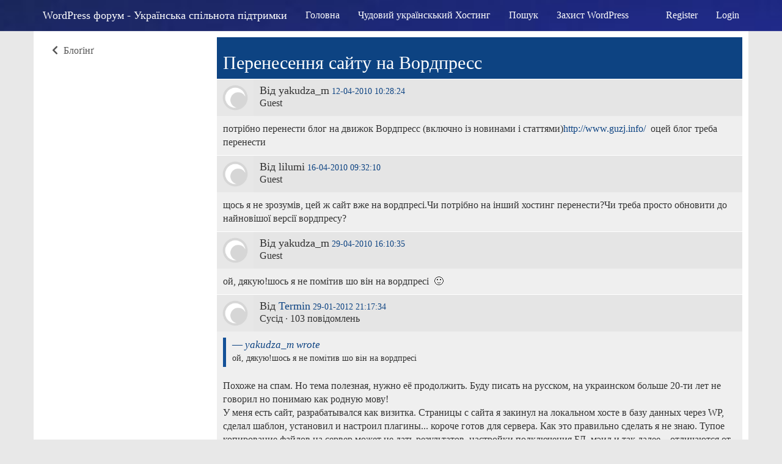

--- FILE ---
content_type: text/html; charset=utf-8
request_url: https://e-support.in.ua/thread.php?pid=1182
body_size: 3950
content:
<!DOCTYPE html>
<html class="normal ltr bkg bkg-jpg logged-guest">
	<head>
		<meta charset="utf-8">
<meta http-equiv="X-UA-Compatible" content="IE=edge">
<meta name="viewport" content="width=device-width, initial-scale=1.0, shrink-to-fit=no">
<title>Перенесення сайту на Вордпресс / Блоґінґ / WordPress форум - Українська спільнота підтримки</title>
<link rel="icon" href="img/favicon.png" /><meta name="description" content="Форум про WordPress, питання про плагіни WordPress, проблеми з шаблонами WordPress">
<link rel="canonical" href="/thread.php?id=228" />
		<link rel="stylesheet" type="text/css" href="vendor/css/bootstrap.min.css">
		<link rel="stylesheet" type="text/css" href="vendor/css/all.min.css">
		<link rel="stylesheet" type="text/css" href="vendor/css/prism.css">
		<link rel="stylesheet" type="text/css" href="themes/Fifteen/css/style.css" />
<link rel="stylesheet" type="text/css" href="themes/Fifteen/css/accents/3.css" />		<script src="vendor/js/jquery.min.js"></script>
		<script src="vendor/js/bootstrap.min.js"></script>
		<script src="vendor/js/prism.js"></script>
		<style>
        @import 'https://fonts.googleapis.com/css?family=Open+Sans+Condensed&subset=cyrillic';body {
 font-family: 'Open Sans Condensed', Tahoma;
font-size: 16px;
    font-weight: 400;
}

@media (min-width: 1300px) {
.container {
    width: 1370px;
}		.emoji {
			font-size: 16px;
		}
        		</style>
	</head>
	<body>
		<div class="modal fade modal-form" id="login-form" tabindex="-1" role="dialog" aria-hidden="true">
	<div class="modal-dialog modal-xs">
		<div class="modal-content">
			<div class="modal-header">
				<h4 class="modal-title">Login</h4>
			</div>
			<div class="modal-body">
				<form id="login-fr" method="post" action="login.php?action=in" onsubmit="return process_form(this)">
					<fieldset>
						<input type="hidden" name="form_sent" value="1" />
						<input type="hidden" name="redirect_url" value="http://e-support.in.ua/thread.php?pid=1182" />
						<input class="form-control" type="text" name="req_username" maxlength="25" tabindex="901" placeholder="Username" />
						<input class="form-control" type="password" name="req_password" tabindex="902" placeholder="Password" />
						<div class="control-group">
							<div class="controls remember">
								<label class="remember"><input type="checkbox" name="save_pass" value="1" tabindex="903" checked="checked" /> Remember me</label>
							</div>
						</div>
						<input class="btn btn-primary btn-block" type="submit" name="login" value="Login" tabindex="904" />
						<a class="btn btn-default btn-block" href="register.php" tabindex="905">Register</a>
					</fieldset>
				</form>
			</div>
			<div class="modal-footer">
				<a href="register.php" tabindex="906">Register</a> &middot; <a href="#" data-toggle="modal" data-target="#reqpass" data-dismiss="modal" tabindex="907">Forgotten password</a>
			</div>
		</div>
	</div>
</div>
<div class="modal fade modal-form" id="reqpass" tabindex="-1" role="dialog" aria-hidden="true">
	<div class="modal-dialog modal-xs">
		<div class="modal-content">
			<div class="modal-header">
				<h4 class="modal-title">Request password</h4>
			</div>
			<div class="modal-body">
				<form id="request_pass" method="post" action="login.php?action=forget_2" onsubmit="this.request_pass.disabled=true;if(process_form(this)){return true;}else{this.request_pass.disabled=false;return false;}">
					<fieldset>
						<input type="hidden" name="form_sent" value="1" />
						<div class="input-group">
							<input class="form-control" type="text" name="req_email" placeholder="Email" />
							<span class="input-group-btn">
								<input class="btn btn-primary" type="submit" name="request_pass" value="Опублікувати" />
							</span>
						</div>
					</fieldset>
				</form>
			</div>
			<div class="modal-footer">
				<a href="#" data-toggle="modal" data-target="#login-form" data-dismiss="modal">Back</a>
			</div>
		</div>
	</div>
</div>
        <div id="header">
            <div class="navbar navbar-inverse navbar-static-top">
                <div class="container">
                    <div class="navbar-header">
                        <button type="button" class="navbar-toggle" data-toggle="collapse" data-target=".navbar-primary-collapse">
                            <span class="icon-bar"></span>
                            <span class="icon-bar"></span>
                            <span class="icon-bar"></span>
                        </button>
                        <a class="navbar-brand" href="index.php">WordPress форум - Українська спільнота підтримки</a>
                    </div>
                    <div class="navbar-primary-collapse navbar-collapse collapse">
                        <ul class="nav navbar-nav"><li><a href="index.php">Головна</a></li>
				<li><a href="https://wphost.me/">Чудовий українскький Хостинг</a></li>
				<li><a href="search.php">Пошук</a></li>
				<li><a href="https://bezpeka.online">Захист WordPress</a></li></ul>
                        <ul class="nav navbar-nav navbar-right"><li id="navregister"><a href="register.php">Register</a></li>  
				 <li><a href="#" data-toggle="modal" data-target="#login-form">Login</a></li></ul>
                    </div>
                </div>
            </div>
        </div><div class="main container">
	<div class="row thread">
		<div class="col-sm-3">
			<div class="list-group list-group-luna">
				<a class="list-group-item" href="viewforum.php?id=16"><span class="fas fa-fw fa-chevron-left"></span> Блоґінґ</a>
			</div>
								</div>
		<div class="col-sm-9">
			<div class="title-block title-block-primary">
				<span class="pull-right"></span>
				<h2>Перенесення сайту на Вордпресс</h2>
			</div>
			<div id="p1177" class="comment comment-default  rowodd firstcomment only-comment">
	<div class="comment-heading">
		<div class="media">
			<div class="media-left">
				<img class="media-object comment-avatar" src="https://e-support.in.ua/img/avatars/placeholder.png" alt="Avatar">
			</div>
			<div class="media-body">
				<h4 class="media-heading">Від yakudza_m<small>  <a class="commenttime" href="thread.php?pid=1177#p1177">12-04-2010 10:28:24</a></small></h4>
				Guest			</div>
		</div>
	</div>
	<div class="comment-body">
		<p>потрібно перенести блог на движок Вордпресс (включно із новинами і статтями)<a href="http://www.guzj.info/" target="_blank" rel="nofollow">http://www.guzj.info/</a>&#160; оцей блог треба перенести</p>
        							</div>
</div><div id="p1182" class="comment comment-default  roweven">
	<div class="comment-heading">
		<div class="media">
			<div class="media-left">
				<img class="media-object comment-avatar" src="https://e-support.in.ua/img/avatars/placeholder.png" alt="Avatar">
			</div>
			<div class="media-body">
				<h4 class="media-heading">Від lilumi<small>  <a class="commenttime" href="thread.php?pid=1182#p1182">16-04-2010 09:32:10</a></small></h4>
				Guest			</div>
		</div>
	</div>
	<div class="comment-body">
		<p>щось я не зрозумів, цей ж сайт вже на вордпресі.Чи потрібно на інший хостинг перенести?Чи треба просто обновити до найновішої версії вордпресу?</p>
        							</div>
</div><div id="p1187" class="comment comment-default  rowodd">
	<div class="comment-heading">
		<div class="media">
			<div class="media-left">
				<img class="media-object comment-avatar" src="https://e-support.in.ua/img/avatars/placeholder.png" alt="Avatar">
			</div>
			<div class="media-body">
				<h4 class="media-heading">Від yakudza_m<small>  <a class="commenttime" href="thread.php?pid=1187#p1187">29-04-2010 16:10:35</a></small></h4>
				Guest			</div>
		</div>
	</div>
	<div class="comment-body">
		<p>ой, дякую!шось я не помітив шо він на вордпресі&#160; <span class="emoji">&#x1f642;</span></p>
        							</div>
</div><div id="p1979" class="comment comment-default  roweven">
	<div class="comment-heading">
		<div class="media">
			<div class="media-left">
				<img class="media-object comment-avatar" src="https://e-support.in.ua/img/avatars/placeholder.png" alt="Avatar">
			</div>
			<div class="media-body">
				<h4 class="media-heading">Від <a href="profile.php?id=2209">Termin</a><small>  <a class="commenttime" href="thread.php?pid=1979#p1979">29-01-2012 21:17:34</a></small></h4>
				Сусід &middot; 103 повідомлень			</div>
		</div>
	</div>
	<div class="comment-body">
		<blockquote><footer><cite>yakudza_m wrote</cite></footer><p>ой, дякую!шось я не помітив шо він на вордпресі</p></blockquote><p>Похоже на спам. Но тема полезная, нужно её продолжить. Буду писать на русском, на украинском больше 20-ти лет не говорил но понимаю как родную мову! <br />У меня есть сайт, разрабатывался как визитка. Страницы с сайта я закинул на локальном хосте в базу данных через WP, сделал шаблон, установил и настроил плагины... короче готов для сервера. Как это правильно сделать я не знаю. Тупое копирование файлов на сервер может не дать результатов, настройки подключения БД, мэил и так далее... отличаются от локальных. Есть подробное описание всех действий переноса с локального сервера на веб-сервер?</p>
        							</div>
</div><div id="p1980" class="comment comment-default  rowodd">
	<div class="comment-heading">
		<div class="media">
			<div class="media-left">
				<img class="media-object comment-avatar" src="https://e-support.in.ua/img/avatars/placeholder.png" alt="Avatar">
			</div>
			<div class="media-body">
				<h4 class="media-heading">Від <a href="profile.php?id=1467">mr.psiho</a><small>  <a class="commenttime" href="thread.php?pid=1980#p1980">30-01-2012 17:34:00</a></small></h4>
				Сусід &middot; 160 повідомлень			</div>
		</div>
	</div>
	<div class="comment-body">
		<blockquote><footer><cite>Termin wrote</cite></footer><blockquote><footer><cite>yakudza_m wrote</cite></footer><p>ой, дякую!шось я не помітив шо він на вордпресі</p></blockquote><p>Похоже на спам. Но тема полезная, нужно её продолжить. Буду писать на русском, на украинском больше 20-ти лет не говорил но понимаю как родную мову! <br />У меня есть сайт, разрабатывался как визитка. Страницы с сайта я закинул на локальном хосте в базу данных через WP, сделал шаблон, установил и настроил плагины... короче готов для сервера. Как это правильно сделать я не знаю. Тупое копирование файлов на сервер может не дать результатов, настройки подключения БД, мэил и так далее... отличаются от локальных. Есть подробное описание всех действий переноса с локального сервера на веб-сервер?</p></blockquote><p>Можна зробити ось так: <a href="http://e-support.in.ua/viewtopic.php?f=15&amp;t=354&amp;p=1913#p1913" target="_blank" rel="nofollow">http://e-support.in.ua/viewtopic.php?f= … 1913#p1913</a> і буде працювати.</p>
        						<hr /><div class="comment-signature"><p>Сайти на WordPress будь якого рівня складності. Сайти на LiveStreet будь якого рівня складності. А ще ми любимо корів)) <a href="http://moomoo.com.ua" target="_blank" rel="nofollow">Звертайтесь. ;)</a></p></div>
	</div>
</div><div id="p1982" class="comment comment-default  roweven">
	<div class="comment-heading">
		<div class="media">
			<div class="media-left">
				<img class="media-object comment-avatar" src="https://e-support.in.ua/img/avatars/placeholder.png" alt="Avatar">
			</div>
			<div class="media-body">
				<h4 class="media-heading">Від <a href="profile.php?id=2209">Termin</a><small>  <a class="commenttime" href="thread.php?pid=1982#p1982">01-02-2012 12:03:49</a></small></h4>
				Сусід &middot; 103 повідомлень			</div>
		</div>
	</div>
	<div class="comment-body">
		<blockquote><footer><cite>mr.psiho wrote</cite></footer><p>Можна зробити ось так: <a href="http://e-support.in.ua/viewtopic.php?f=15&amp;t=354&amp;p=1913#p1913" target="_blank" rel="nofollow">http://e-support.in.ua/viewtopic.php?f= … 1913#p1913</a> і буде працювати.</p></blockquote><p>К сожалению там нет подробного описания действий, методом научного тыка ошибка 500 <span class="emoji">&#x1f609;</span> <br />Тема открыта!</p>
        							</div>
</div><div id="p1983" class="comment comment-default  rowodd">
	<div class="comment-heading">
		<div class="media">
			<div class="media-left">
				<img class="media-object comment-avatar" src="https://e-support.in.ua/img/avatars/2050.png?m=1425850819" alt="Avatar">
			</div>
			<div class="media-body">
				<h4 class="media-heading">Від <a href="profile.php?id=2050">AzzePis</a><small>  <a class="commenttime" href="thread.php?pid=1983#p1983">01-02-2012 13:15:03</a></small></h4>
				Administrator &middot; 1,039 повідомлень			</div>
		</div>
	</div>
	<div class="comment-body">
		<p>Методом научного тыка тяжело узнать, что вы делали и какой результат хотите получить, чтобы вам помочь</p>
        						<hr /><div class="comment-signature"><p><sub><a href="https://wphost.me" target="_blank" rel="nofollow">Український хостинг для WordPress</a> | <a href="http://wordpress.co.ua/themes" target="_blank" rel="nofollow">Шаблони</a> та <a href="http://wordpress.co.ua/plugins" target="_blank" rel="nofollow">плагіни</a> для WordPress українською<br /> <a href="http://wphost.me/domains" target="_blank" rel="nofollow">Тут можна купити домен</a> за найкращою ціною</sub></p></div>
	</div>
</div>            					</div>
	</div>
</div>        <div class="container">
        </div>
        <footer>
                        <div class="footer container">
                <span class="pull-left">
Працює за підтримки <a href="https://WPHost.me" title="Український Хостинг">Хостингу для Wordpress</a> та <a href="http://wordpress.co.ua" title="Український WordPress">Українскього WordPress</a>                <a href="#" class="back-to-top"><i class="fas fa-fw fa-chevron-up"></i></a>                </span>
                <span class="pull-right">Powered by  <a href="http://getluna.org/">Luna 2.0.14</a></span>
            </div>
        </footer>
	</body>
</html>
